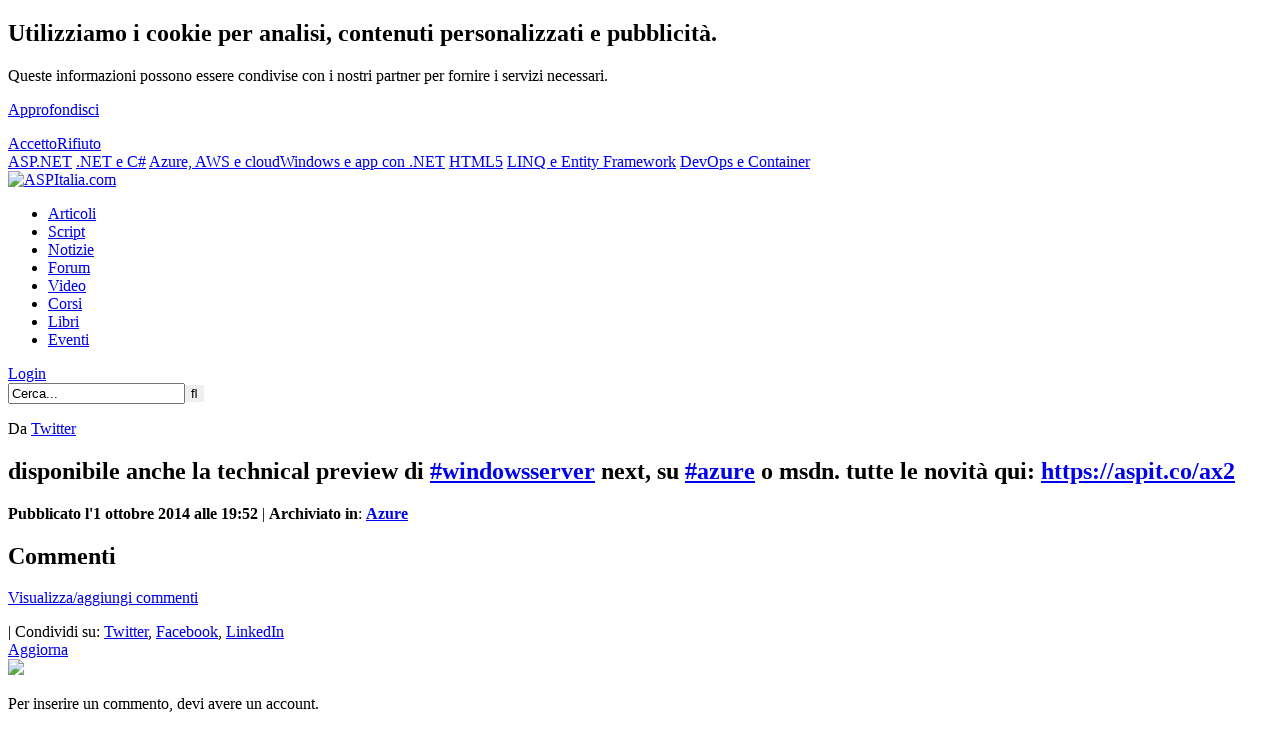

--- FILE ---
content_type: text/html; charset=iso-8859-15
request_url: https://twitter.aspitalia.com/2981
body_size: 6335
content:
<!DOCTYPE html><html><head prefix="og: https://ogp.me/ns# fb: https://ogp.me/ns/fb# article: https://ogp.me/ns/article# book: https://ogp.me/ns/book#"><style type="text/css" media="screen">@import url(https://gui.aspitalia.com/styles/aspitalia.css?/v=2022.8.29-20251207);</style><link rel="stylesheet" type="text/css" media="print" href="https://gui.aspitalia.com/styles/print.css" /><meta name="robots" content="index,follow" /><meta name="apple-mobile-web-app-capable" content="yes" /><meta name="apple-mobile-web-app-status-bar-style" content="black-translucent" /><meta name="viewport" content="width=device-width, user-scalable=no" /> <script src="https://webservices.aspitalia.com/scripts/jquery.js" type="text/javascript"></script><script src="https://webservices.aspitalia.com/scripts/responsive-nav.min.js" type="text/javascript"></script> <meta name="title" content="disponibile anche la technical preview di #windowsserver next, su #azure o msdn. tutte le novit&amp;#224; qui: https://aspit.co/ax2" /><meta name="description" content="disponibile anche la technical preview di #windowsserver next, su #azure o msdn. tutte le novit&amp;#224; qui: https://aspit.co/ax2 | Twitter" /><meta name ="copyright" content="(c) 1998-2025 ASPItalia.com. All rights reserved. Vietata la copia, anche parziale, senza un'autorizzazione esplicita." /> <meta property="og:title" content="disponibile anche la technical preview di #windowsserver next, su #azure o msdn. tutte le novit&amp;#224; qui: https://aspit.co/ax2" /><meta property="article:publisher" content="https://www.facebook.com/ASPItalia" /><meta property="og:url" content="https://twitter.aspitalia.com/2981?id=2981" /><meta property="og:site_name" content="ASPItalia.com" /> <link rel="image_src" href="https://webservices.aspitalia.com/services/cover.aspx?url=https%3a%2f%2ftwitter.aspitalia.com%2f2981%3fid%3d2981" /><meta property="og:image" content="https://webservices.aspitalia.com/services/cover.aspx?url=https%3a%2f%2ftwitter.aspitalia.com%2f2981%3fid%3d2981" /><meta property="og:image:width" content="1200" /><meta property="og:image:height" content="628" /> <meta name="language" content="it-it" /><meta name="engine" content="Engine codename 'Cortana' v. 2022.8.29" /><meta http-equiv="imagetoolbar" content="no" /><meta http-equiv="imagetoolbar" content="false" /><link rel="search" type="application/opensearchdescription+xml" href="https://www.aspitalia.com/ricerca/SearchProvider.xml" title="ASPItalia.com Network" /><link rel="alternate" type="application/rss+xml" title="Feed - ASPItalia (RSS)" href="https://feed.aspitalia.com/feed.xml" /><link rel="alternate" type="application/atom+xml" title="Feed - ASPItalia (Atom)" href="https://feed.aspitalia.com/atom.xml" /> <link rel="apple-touch-icon" sizes="180x180" href="https://gui.aspitalia.com/images/icons/apple-touch-icon.png" /><link rel="icon" type="image/png" sizes="32x32" href="https://gui.aspitalia.com/images/icons/favicon-32x32.png" /><link rel="icon" type="image/png" sizes="16x16" href="https://gui.aspitalia.com/images/icons/favicon-16x16.png" /><link rel="mask-icon" href="https://gui.aspitalia.com/images/icons/safari-pinned-tab.svg" color="#336699" /><link rel="shortcut icon" href="https://gui.aspitalia.com/images/icons/favicon.ico" /><script type="text/javascript" src="https://webservices.aspitalia.com/scripts/jquery.jtemplates.js"></script><script type="text/javascript" src="/my/comments/comments.js"></script><title>disponibile anche la technical preview di #windowsserver next, su #azure o msdn. tutte le novit&#224; qui: https://aspit.co/ax2 | Twitter | ASPItalia.com</title></head><body class="aspitalia _secure"><script type="text/javascript"><!-- 
if (top.frames.length!=0) (top.location=self.document.location);function blankUrl(url) {window.open(url);}function onAdv(c, h){$('#' + c).html(h);}document.write = function (a){/*if (a.lenght>0) $(a).appendTo('body')*/}; $(function(){ responsiveNav(".nav-collapse"); $('#topAvatarGlyph').click(function(){ $('#topAvatarGlyph').toggleClass('topAvatarGlyphSelected'); $('#topAvatarPanel').toggleClass('active'); }); var v = localStorage["privacyCookie"]; if (v == undefined){ $('#cookieAdv').show(); $('#cookie-ok').click(function(){ localStorage["privacyCookie"] = true; $('#cookieAdv').hide(); }); $('#cookie-ko').click(function(){ localStorage["privacyCookie"] = false; $('#cookieAdv').hide(); }); }});
//--></script><div id="mainwrapper"><div id="main"><a id="top"></a> <div id="cookieAdv"><div class="cookie innermax"><div class="left"><h2>Utilizziamo i cookie per analisi, contenuti personalizzati e pubblicità.</h2><p>Queste informazioni possono essere condivise con i nostri partner per fornire i servizi necessari.</p><p><a href="https://www.aspitalia.com/liste/informativa.aspx" class="link">Approfondisci</a></p></div><div class="right"> <a class="submitButton" href="#" id="cookie-ok">Accetto</a><a class="submitButton" href="#" id="cookie-ko">Rifiuto</a> </div></div></div> <header><div id="headerWrapper"> <div id="linkbar"><div class="linkbar-container"> <a href="https://www.aspitalia.com/" class="aspitalia active" title="ASPItalia.com: tutto su ASP.NET, ASP.NET Core, sviluppo web ed architettura delle applicazioni">ASP.NET</a> <a href="https://www.winfxitalia.com/" class="winfxitalia" title="WinFXItalia.com: tutto su .NET Core, .NET Framework, C# e Visual Studio">.NET e C#</a> <a href="https://www.cloudnativeitalia.com/" class="cloudnativeitalia" title="CloudNativeItalia.com: tutto sul cloud">Azure, AWS e cloud</a><a href="https://www.winrtitalia.com/" class="winrtitalia" title="WinRTItalia.com: tutto sullo sviluppo di app per Windows e cross platform con .NET">Windows e app con .NET</a> <a href="https://www.html5italia.com/" class="html5italia" title="HTML5Italia.com: tutto su HTML5, CSS 3, Javascript, Angular, React e standard web!">HTML5</a> <a href="https://www.linqitalia.com/" class="linqitalia" title="LINQItalia.com: tutto su LINQ, Entity Framework ed accesso ai dati">LINQ e Entity Framework</a> <a href="https://www.dopsitalia.com/" class="dopsitalia" title="DOpsItalia.com: tutto su DevOps e container">DevOps e Container </a> </div></div> <div class="innermax headerContainer"><div class="logoContainer"><div id="header"><div id="logo" class="msPinSite"><a href="https://www.aspitalia.com/"><img src="https://gui.aspitalia.com/images/aspitalia/aspitalia.png" title="ASPItalia.com" alt="ASPItalia.com" /></a><br /></div> </div></div> <nav class="navContainer nav-collapse"><div id="breadcrumbs"><ul id="links"><li><a title="Vai alla sezione 'Articoli'" href="https://www.aspitalia.com/articoli/">Articoli</a></li><li><a title="Vai alla sezione 'Script'" href="https://www.aspitalia.com/script/">Script</a></li><li><a title="Vai alla sezione 'Notizie'" href="https://www.aspitalia.com/focuson/">Notizie</a></li><li><a title="Vai alla sezione 'Forum'" href="https://forum.aspitalia.com/forum/">Forum</a></li><li><a title="Vai alla sezione 'Video'" href="https://media.aspitalia.com/">Video</a></li><li><a title="Vai alla sezione 'Corsi'" href="https://corsi.aspitalia.com/">Corsi</a></li><li><a title="Vai alla sezione 'Libri'" href="https://books.aspitalia.com/">Libri</a></li><li><a title="Vai alla sezione 'Eventi'" href="https://www.aspitalia.com/eventi/">Eventi</a></li></ul></div> <div id="useravatar"><div id="topAvatarGlyph2"><a href="https://secure.aspitalia.com/profile/login.aspx?ReturnUrl=https%3a%2f%2ftwitter.aspitalia.com%2f2981%3fid%3d2981" title="Effettua il login"><span class="fa fa-sign-in"></span> Login</a></div></div> <form action="https://www.aspitalia.com/ricerca/ricerca.aspx" method="post" id="searchForm"> <div id="search"> <input class="search_input" type="text" name="key" id="key" maxlength="50" placeholder="Cerca..." required="required" value="Cerca..." onblur="if (placeholder==null && value=='') {value='Cerca...'}" onfocus="if (value=='Cerca...'){value =''}" /><input type="submit" class="search_button" style="border:0px;" value="&#xf002;" title="Cerca" /> </div></form> <script type="application/ld+json">{ "@context": "http://schema.org", "@type": "WebSite", "name": "ASPItalia.com", "url": "https://www.aspitalia.com/", "potentialAction": { "@type": "SearchAction", "target": "https://www.aspitalia.com/ricerca/super.aspx?key={key}", "query-input": "required=true name=key" }}</script></nav> </div></div></header><div id="header-closed"></div> <div id="secondaryHeaderBox" class="innermax adBlockContainer"><script type="text/javascript" async="true" src="https://b.aspit.co/g/toppage/0/toppage/20251207133239/"></script><div id="adv_toppage"></div></div> <div id="tableless"> <div id="textcontainer"> <div class="article-body text"> <!--[if IE 6]> <p class="warning centered">Stai usando un browser datato, che non supporta gli standard web. Questo sito è costruito nel rispetto degli standard e viene visualizzato al meglio con browser che ne tengono conto. <strong>Aggiorna il tuo browser e contribuisci anche tu al supporto di un web migliore.</strong></p><![endif]--> <p class="breadcrumbNote"><span id="breadcrumbNoteLeft"></span>Da <a href="/">Twitter</a><span id="breadcrumbNoteRight"></span></p> <article><header><h1 class="heading">disponibile anche la technical preview di <a href="https://www.aspitalia.com/ricerca/super.aspx?key=windowsserver">#windowsserver</a> next, su <a href="https://tags.aspitalia.com/Windows_Azure/">#azure</a> o msdn. tutte le novità qui: <a target="_blank" href="https://aspit.co/ax2">https://aspit.co/ax2</a></h1></header> <div class="bodyarticle"><p><strong>Pubblicato l'1 ottobre 2014 alle 19:52</strong> <span> | <strong>Archiviato in</strong>: <strong><a href="https://tags.aspitalia.com/Azure/" rel="tag" title="Tutti i contenuti su Azure">Azure</a></strong></span></p> </div> </article> <section><header><h1 class="contentheading" id="feedback">Commenti</h1></header> <p class="bodyarticle ok-mobile"><a href="https://forum.aspitalia.com/forum/feedback.aspx?url=https%3a%2f%2ftwitter.aspitalia.com%2f2981">Visualizza/aggiungi commenti</a></p> <form id="newComment_bridge" action="#"><div style="display:none;"> <input type="hidden" id="commentOwner" value="" /> <input type="hidden" id="commentUrl" value="https://twitter.aspitalia.com/2981" /> <input type="hidden" id="commentSubject" value="disponibile anche la technical preview di #windowsserver next, su #azure o msdn. tutte le novità qui: https://aspit.co/ax2" /> </div></form> <script type="text/javascript"><!-- 
 $('#comments_counter').text('0');
//--></script><div id="commentList" class="no-mobile"> <div class="paging"><div class="totalComments"><span class="totalComments_inner"></span> | Condividi su: <a href="https://twitter.com/share/?url=https%3a%2f%2ftwitter.aspitalia.com%2f2981%3fid%3d2981&amp;text=disponibile+anche+la+technical+preview+di+%23windowsserver+next%2c+su+%23azure+o+msdn.+tutte+le+novit%c3%a0+qui%3a+https%3a%2f%2faspit.co%2fax2&amp;via=aspitalia&amp;related=aspitalia" target="_blank">Twitter</a>, <a href="https://facebook.com/sharer.php?u=https%3a%2f%2ftwitter.aspitalia.com%2f2981%3fid%3d2981" target="_blank">Facebook</a>, <a href="https://www.linkedin.com/shareArticle?mini=true&amp;url=https%3a%2f%2ftwitter.aspitalia.com%2f2981%3fid%3d2981&amp;title=disponibile+anche+la+technical+preview+di+%23windowsserver+next%2c+su+%23azure+o+msdn.+tutte+le+novit%c3%a0+qui%3a+https%3a%2f%2faspit.co%2fax2&amp;source=ASPItalia" target="_blank">LinkedIn</a> </div> </div> <div id="comments"><div id="commentContainer"></div></div> <div class="clearall"></div><div class="paging"> <div class="commentPager"> </div></div> </div> <div id="commentListLoading" class="centered"><i class="fa fa-spinner fa-pulse fa-3x fa-fw"></i></div> <div class="toolBar no-mobile"><a id="refreshComments" href="#"><span class="fa fa-refresh"></span> Aggiorna</a></div> <div id="newComment_container"> <div class="avatar35"> <img src="https://forum.aspitalia.com/avatars/35/trackback.avatar" style="width:35px;height:35px;" title="Effettua il login!" alt=" "/> </div> <div class="commentBody"><div class="commentBodyInner"><p>Per inserire un commento, devi avere un account.</p> <p><strong><a href="https://secure.aspitalia.com/profile/login.aspx?ReturnUrl=https%3a%2f%2ftwitter.aspitalia.com%2f2981%3fid%3d2981%23feedback">Fai il login e torna a questa pagina</a></strong>, oppure <a href="https://secure.aspitalia.com/profile/policy.aspx">registrati</a> alla nostra community.</p> </div></div></div><div class="clearall"></div> <noscript><p><a href="https://forum.aspitalia.com/forum/feedback.aspx?url=https%3a%2f%2ftwitter.aspitalia.com%2f2981">Visualizza/aggiungi commenti</a></p></noscript> </section> <section><header><h1 class="contentheading">Ultime da Twitter</h1></header><div class="bodyarticle"><ul> <li><span class="heading_bold">ecco tutte le novità pubblicate sui nostri siti questa settimana: <a target="_blank" href="https://aspit.co/wkly">https://aspit.co/wkly</a> buon week-end!</span>, ieri alle 03:15 <a href="https://twitter.aspitalia.com/6398">#</a></li> <li><span class="heading_bold">ecco tutte le novità pubblicate sui nostri siti questa settimana: <a target="_blank" href="https://aspit.co/wkly">https://aspit.co/wkly</a> buon week-end!</span>, il 29 novembre alle 03:15 <a href="https://twitter.aspitalia.com/6397">#</a></li> <li><span class="heading_bold">ecco tutte le novità pubblicate sui nostri siti questa settimana: <a target="_blank" href="https://aspit.co/wkly">https://aspit.co/wkly</a> buon week-end!</span>, il 22 novembre alle 03:15 <a href="https://twitter.aspitalia.com/6396">#</a></li> <li><span class="heading_bold">ecco tutte le novità pubblicate sui nostri siti questa settimana: <a target="_blank" href="https://aspit.co/wkly">https://aspit.co/wkly</a> buon week-end!</span>, il 15 novembre alle 03:15 <a href="https://twitter.aspitalia.com/6395">#</a></li> <li><span class="heading_bold">ecco tutte le novità pubblicate sui nostri siti questa settimana: <a target="_blank" href="https://aspit.co/wkly">https://aspit.co/wkly</a> buon week-end!</span>, l'8 novembre alle 03:15 <a href="https://twitter.aspitalia.com/6394">#</a></li> <li><span class="heading_bold">ecco tutte le novità pubblicate sui nostri siti questa settimana: <a target="_blank" href="https://aspit.co/wkly">https://aspit.co/wkly</a> buon week-end!</span>, l'1 novembre alle 03:15 <a href="https://twitter.aspitalia.com/6393">#</a></li> <li><span class="heading_bold">ecco tutte le novità pubblicate sui nostri siti questa settimana: <a target="_blank" href="https://aspit.co/wkly">https://aspit.co/wkly</a> buon week-end!</span>, il 25 ottobre alle 03:15 <a href="https://twitter.aspitalia.com/6392">#</a></li> <li><span class="heading_bold">ecco tutte le novità pubblicate sui nostri siti questa settimana: <a target="_blank" href="https://aspit.co/wkly">https://aspit.co/wkly</a> buon week-end!</span>, il 18 ottobre alle 03:15 <a href="https://twitter.aspitalia.com/6391">#</a></li> <li><span class="heading_bold">ecco tutte le novità pubblicate sui nostri siti questa settimana: <a target="_blank" href="https://aspit.co/wkly">https://aspit.co/wkly</a> buon week-end!</span>, l'11 ottobre alle 03:15 <a href="https://twitter.aspitalia.com/6390">#</a></li> <li><span class="heading_bold">ecco tutte le novità pubblicate sui nostri siti questa settimana: <a target="_blank" href="https://aspit.co/wkly">https://aspit.co/wkly</a> buon week-end!</span>, il 4 ottobre alle 03:15 <a href="https://twitter.aspitalia.com/6389">#</a></li> <li><span class="heading_bold">ecco tutte le novità pubblicate sui nostri siti questa settimana: <a target="_blank" href="https://aspit.co/wkly">https://aspit.co/wkly</a> buon week-end!</span>, il 27 settembre alle 03:15 <a href="https://twitter.aspitalia.com/6388">#</a></li> <li><span class="heading_bold">ecco tutte le novità pubblicate sui nostri siti questa settimana: <a target="_blank" href="https://aspit.co/wkly">https://aspit.co/wkly</a> buon week-end!</span>, il 20 settembre alle 03:15 <a href="https://twitter.aspitalia.com/6387">#</a></li> </ul></div></section> </div></div><div id="rightmenu" class="rightmenu"><section class="transparent"><script type="text/javascript" src="https://b.aspit.co/g/RightFocus/0/310120/20251207133239/"></script><div id="Footer_ctl00_advright_Container" class="rightbox_centered adBlockContainer"><script type="text/javascript" async="true" src="https://b.aspit.co/g/rightpage/0/rightpage/20251207133239/"></script><div id="adv_rightpage"></div></div></section> <section><header><h1 class="contentheading">In evidenza</h1></header><div class="contentbox"> <ul><li><a class="heading_bold" href="https://www.ASPItalia.com/ricerca/weekly.aspx" title="Il meglio della settimana, pubblicato in primo piano su ASPItalia.com">Il meglio della settimana</a></li><li><a class="heading_bold" href="https://www.aspitalia.com/eventi/97/.NET-Conference-Italia-2025-Milano.aspx" title=".NET Conference Italia 2025 - Milano, pubblicato in primo piano su ASPItalia.com">.NET Conference Italia 2025 - Milano</a></li><li><a class="heading_bold" href="https://www.aspitalia.com/eventi/98/The-Agentic-Day-Milano.aspx" title="The Agentic Day - Milano, pubblicato in primo piano su ASPItalia.com">The Agentic Day - Milano</a></li><li><a class="heading_normal" href="https://www.linqitalia.com/script/685/Scegliere-Strategia-Traduzione-Contains-Entity-Framework-10.aspx" title="Scegliere la strategia di traduzione della Contains in Entity Framework 10, pubblicato 2 giorni fa su LINQItalia.com">Scegliere la strategia di traduzione della Contains in Entity Framework 10</a></li><li><a class="heading_normal" href="https://www.dopsitalia.com/script/153/Effettuare-Clone-Parziale-Repository-GitHub.aspx" title="Effettuare un clone parziale di un repository di GitHub, pubblicato 3 giorni fa su ASPItalia.com">Effettuare un clone parziale di un repository di GitHub</a></li><li><a class="heading_normal" href="https://www.html5italia.com/script/447/Utilizzare-Property-Animare-Nativamente-Oggetto-HTML-Tramite-CSS.aspx" title="Utilizzare @property per animare nativamente un oggetto HTML tramite CSS, pubblicato 4 giorni fa su ASPItalia.com">Utilizzare @property per animare nativamente un oggetto HTML tramite CSS</a></li><li><a class="heading_normal" href="https://www.cloudnativeitalia.com/script/321/Personalizzare-Pagine-Errore-Azure-App-Service.aspx" title="Personalizzare le pagine di errore su Azure App Service, pubblicato 5 giorni fa su ASPItalia.com">Personalizzare le pagine di errore su Azure App Service</a></li><li><a class="heading_normal" href="https://www.aspitalia.com/script/1524/Importare-Servizio-Esterno-.NET-Aspire.aspx" title="Importare un servizio esterno in .NET Aspire, pubblicato 6 giorni fa su ASPItalia.com">Importare un servizio esterno in .NET Aspire</a></li></ul> </div></section> <section><header><h1 class="contentheading">Misc</h1></header><div class="contentbox"><ul><li><a href="https://www.aspitalia.com/autori/">I nostri autori</a></li><li><a href="https://www.aspitalia.com/misc/collabora.aspx">Collabora con noi!</a></li><li><a href="https://www.aspitalia.com/ads/"><strong>Media Kit - Pubblicità sul nostro network</strong></a></li> </ul> </div></section> </div></div><footer><div id="footer"><div class="background"><div class="clearall group"> <div class="footerColumn"><div class="contentbox"> <div class="sponsor"> <a href="https://icubed.it/?utm_source=aspitalia.com&utm_medium=link&utm_campaign=footer" target="_blank"><img src="https://b.aspit.co/i/logo-icubed-white.png" style="width:180px; height:45px;" alt="iCubed" title="Questo sito ? gestito da iCubed srl" /></a> </div></div></div> <div class="footerColumnWide"> <div class="contentbox"> <div class="left clearall"> <ul class="line"> <li><a href="https://www.aspitalia.com/misc/info.aspx">Policy</a></li> <li><a href="https://www.aspitalia.com/misc/chisiamo.aspx">Chi siamo</a></li> <li><a href="https://www.aspitalia.com/misc/contatti.aspx">Contatti</a></li> </ul> <ul class="clearall line"> <li><a href="https://www.aspitalia.com/misc/legale.aspx">Note legali</a></li> <li><a href="https://www.aspitalia.com/liste/informativa.aspx">Privacy</a></li> <li><a href="https://www.aspitalia.com/ads/">Pubblicità</a></li> </ul> <p class="social"> <a href="https://feed.aspitalia.com/"><span class="fa fa-feed"></span></a> <a href="https://www.facebook.com/ASPItalia" target="_blank"><span class="fa fa-facebook"></span></a> <a href="https://twitter.com/aspitalia/" target="_blank"><span class="fa fa-twitter"></span></a> <a href="https://www.linkedin.com/company/1763606" target="_blank"><span class="fa fa-linkedin"></span></a> </p></div> <div class="right"><p><a href="https://www.aspitalia.com/"><img src="https://gui.aspitalia.com/images/aspitalia/aspitalia.png" alt="ASPItalia.com" title="ASPItalia.com" /></a></p> <p><span title="Microsoft Windows NT 10.0.17763.0 / NETFX 4.6 / AppFabric">&copy;</span> Dal 1998 <a href="https://www.aspitalia.com/misc/network.aspx">ASPItalia.com</a>&trade;</p> <p><a href="https://www.aspitalia.com/misc/collabora.aspx">Scrivi per noi!</a></p> <p>P.IVA 07284390965</p></div> </div></div> </div> </div> </div> <div id="hGbNuWTQkriZ" style="display:none"> <div class="adBlocked"> Il nostro sito si basa sulla pubblicit?, se la disattivi non saremo in grado di fornirti questo servizio in futuro.<br /> Ci impegniamo a non utilizzare banner invadenti e a tenerli sempre in tema con i contenuti del sito. </div></div> <script src="https://secure.aspitalia.com/scripts/ads.js" type="text/javascript"></script><script type="text/javascript"><!-- 
if(!document.getElementById('EvSxajpgDiTQ')){ $('.adBlockContainer').html($('#hGbNuWTQkriZ').html());}
//--></script> </footer></div></div></body></html>

--- FILE ---
content_type: text/javascript; charset=iso-8859-15
request_url: https://twitter.aspitalia.com/my/comments/comments.js
body_size: 3143
content:
var currentPage = 1;
var lastPage = 1;
var pageSize = 6;
var ownerName;
var commentUrl;
var commentTitle;
var items;
var writeComment = "Scrivi il tuo commento...";
var currentVote = 0;
var parentID = -1;

$(document).ready(function () {
	ownerName = $('#commentOwner').val();
	commentUrl = $('#commentUrl').val();
	commentTitle = $('#commentSubject').val();

	loadFeedback();
	loadComments(1, pageSize, false);
	loadCommentForm();

	$('#refreshComments').click(function (e) {
		e.preventDefault();
		reloadComments();
	});
});

$(window).scroll(function () {
	var inner_wrap = $(".pagerLink");
	if (
		inner_wrap.length > 0 &&
		(inner_wrap.height() - $(window).height() <= $(window).scrollTop() + 140)
	)
		loadComments($('.pagerLink').attr('rel'), pageSize, false);
});

function loadCommentForm() {
	$('#newCommentSubmit').click(submitComment);
	$('#commentBody').css({ overflow: 'auto', display: 'block' });
	$('#commentBody').val('').attr('placeholder', writeComment);
	$('#commentBody').bind('focus', function () { $('#commentBody').animate({ height: '100px' }, 100); if ($('#commentBody').val() == writeComment) { $('#commentBody').text(''); } }).bind('blur', function () { if ($('#commentBody').val() == '') { $('#commentBody').text(writeComment); $('#commentBody').animate({ height: '18px' }, 100); } });
}

function submitComment() {
	$('#newCommentSubmit').unbind();
	if ($('#commentBody').val() == writeComment || $('#commentBody').val() == '')
		return;

	var comment_form = $('#newComment');
	$.ajax({
		async: true,
		type: "POST",
		url: "/my/comments/comments.aspx/NewComment",
		data: "{'url':'" + encodeURIComponent(commentUrl) + "','subject':'" + encodeURIComponent(commentTitle.replace(/\'/g, "&#39;")) + "','body': '" + encodeURIComponent($('#commentBody').val().replace('\n', '\[br\]').replace(/\'/g, "&#39;")) + "', 'parentID': '" + encodeURIComponent(parentID) + "', 'pageSize': '" + pageSize + "', 'pageIndex': '" + (lastPage - 1) + "'}",
		contentType: "application/json; charset=UTF-8",
		timeout: 4000,
		error: function (request, error, ex) {
			currentPage = lastPage;
			//loadCommentForm();
			$('#newComment_container').fadeIn(300);
			alert("Impossibile inviare il commento. Riprova tra un attimo.");
			//alert(request.statusText + ": " + error);
		},
		beforeSend: function () {
			$('#newComment_container').fadeOut(300);
		},
		success: function (msg) {
			currentPage = 1; //lastPage;
			$('#commentContainer').html('');
			loadComments(1, 9999, true, function () {
				var newCommentDiv = $('#commentContainer > div > .comment:last-child')
				$('html,body').animate({ scrollTop: $('#commentBody').offset().top - newCommentDiv.height() }, { duration: 'slow', easing: 'swing' });

				newCommentDiv.addClass('highlightComment');
				setTimeout(function () {
					newCommentDiv.removeClass('highlightComment');
				}, 2000);
			});
			loadCommentForm();
			$('#commentBody').val('');
			$('#newComment_container').fadeIn(300);
		}
	});
}

function replyComment(pID) {
	parentID = pID;

	$('#commentBody').focus();
	$('html,body').animate({ scrollTop: $('#commentBody').offset().top }, { duration: 'slow', easing: 'swing' });

	return false;
}

function loadFeedback() {
	if (commentUrl == undefined)
		return;

	$.ajax({
		async: true,
		type: "POST",
		url: "/my/comments/comments.aspx/GetFeedbackVotes",
		data: "{'url':'" + encodeURIComponent(commentUrl) + "'}",
		contentType: "application/json; charset=UTF-8",
		dataType: "json",
		success: function (msg) {
			showFeedback(msg);
		},
		error: function (request, error, exc) {
		}
	});
}

function showFeedback(msg) {
	currentVote = msg.d.CurrentVote;
	$("#like_counter_img").removeAttr("class").addClass((currentVote == 1) ? "fa fa-thumbs-up" : "fa fa-thumbs-o-up")
		.attr("title", (currentVote == 1) ? "ti piace, clicca per rimuovere la preferenza" : "mi piace");
	$("#dislike_counter_img").removeAttr("class").addClass((currentVote == -1) ? "fa fa-thumbs-down" : "fa fa-thumbs-o-down")
		.attr("title", (currentVote == -1) ? "non ti piace, clicca per rimuovere la preferenza" : "non mi piace");
	$("#like_counter").text(msg.d.PositiveVotes);
	$("#dislike_counter").text(msg.d.NegativeVotes);
}

function reloadComments(onLoaded) {
	lastPage = 1;
	loadComments(1, 9999, true, onLoaded);
}

function loadComments(page, ps, clear, onLoaded) {
	pageSize = ps;

	if (commentUrl == undefined)
		return;

	$(".commentPager").html(' ');
	commentsLoadingProgress();

	$.ajax({
		async: true,
		type: "POST",
		url: "/my/comments/comments.aspx/GetComments",
		data: "{'url':'" + encodeURIComponent(commentUrl) + "', 'pageSize': '" + ps + "', 'pageIndex': '" + (page - 1) + "', 'owner': '" + encodeURIComponent(ownerName.replace(/\'/g, "&#39;")) + "'}",
		contentType: "application/json; charset=UTF-8",
		dataType: "json",
		success: function (msg) {
			$('#commentListLoading').hide();
			if (msg.d[0] == 0)
				$(".totalComments_inner").text('Nessun commento: aggiungi il tuo!');
			/*$('.paging').hide();*/
			else {
				currentPage = parseInt(page);
				lastPage = Math.ceil(msg.d[0] / pageSize);
				applyTemplate(msg.d[1], clear);

				if (msg.d[0] <= 0)
					$(".totalComments_inner").text('Nessun commento: aggiungi il tuo!');
				else
					$(".totalComments_inner").text(msg.d[0] + ' commenti');
				updatePaging();
			}

			if (onLoaded)
				onLoaded();
		},
		error: function (request, error, exc) {
		}
	});
}

function commentsLoadingProgress() {
	$('.paging').unbind();
	/*$('#commentListLoading').height(25);*/
	$('#commentListLoading').addClass('loading');
	$('#commentListLoading').show();
}

function applyTemplate(posts, clear) {
	var html = $("<div>").setTemplateURL('/my/comments/CommentTemplate.aspx?v=2', null, { filter_data: false }).processTemplate(posts);
	if (clear)
		$("#commentContainer").html('<div></div>');

	html.appendTo("#commentContainer");
}

function updatePaging() {
	if (lastPage > 1 && currentPage < lastPage) {
		$(".commentPager").html('<a class="pagerLink submitButton" href="#" rel="' + (currentPage + 1) + '">Carica ancora...</a>');
		$('.pagerLink').click(navigatePager);
	}
	else
		$(".commentPager").html(' ');
}

function navigatePager(evt) {
	evt.preventDefault();
	loadComments($(this).attr('rel'), pageSize, false);
}

/*LIKES */
function content_like() {
	content_vote(1);
}

function content_dislike() {
	content_vote(-1);
}

function content_vote(vote) {
	if (currentVote != vote) {
		content_addVote(vote);
		currentVote = vote;
	}
	else {
		content_removeVote(vote);
		currentVote = 0;
	}
}

function content_removeVote(vote) {
	if (commentUrl == undefined)
		return;

	if (vote == 1) { $("#like_counter").text('...'); }
	if (vote == -1) { $("#dislike_counter").text('...'); }

	$.ajax({
		async: true,
		type: "POST",
		url: "/my/comments/comments.aspx/RemoveFeedback",
		data: "{'url':'" + encodeURIComponent(commentUrl) + "'}",
		contentType: "application/json; charset=UTF-8",
		dataType: "json",
		success: function (msg) {
			showFeedback(msg);
		},
		error: function (request, error, exc) {
		}
	});
}

function content_addVote(vote) {
	if (commentUrl == undefined)
		return;

	if (vote == 1) { $("#like_counter").text('...'); }
	if (vote == -1) { $("#dislike_counter").text('...'); }

	$.ajax({
		async: true,
		type: "POST",
		url: "/my/comments/comments.aspx/AddFeedback",
		data: "{'url':'" + encodeURIComponent(commentUrl) + "', 'vote': '" + vote + "'}",
		contentType: "application/json; charset=UTF-8",
		dataType: "json",
		success: function (msg) {
			showFeedback(msg);
		},
		error: function (request, error, exc) {
		}
	});
}

/* favorites */
function favoriteClick(url) {
	if (url == null)
		url = commentUrl;

	if ($('#favoriteButton').data('val') == '1')
		unfavorite(url);
	else
		favorite(url);
}

function unfavorite(url) {
	$.ajax({
		async: true,
		type: "POST",
		url: "/my/favorites.aspx/RemoveFavorite",
		data: "{'url':'" + encodeURIComponent(url) + "'}",
		contentType: "application/json; charset=UTF-8",
		dataType: "json",
		success: function (msg) {
			updateFavoriteList(0);
		},
		error: function (request, error, exc) {
		}
	});

	return false;
}

function favorite(url) {
	$.ajax({
		async: true,
		type: "POST",
		url: "/my/favorites.aspx/AddFavorite",
		data: "{'url':'" + encodeURIComponent(url) + "'}",
		contentType: "application/json; charset=UTF-8",
		dataType: "json",
		success: function (msg) {
			+
				updateFavoriteList(1);
		},
		error: function (request, error, exc) {
		}
	});
	return false;
}

function isFavorite(url) {
	$.ajax({
		async: true,
		type: "POST",
		url: "/my/favorites.aspx/IsFavorite",
		data: "{'url':'" + encodeURIComponent(url) + "'}",
		contentType: "application/json; charset=UTF-8",
		dataType: "json",
		success: function (msg) {
			if (msg == null) return;

			updateFavoriteButtonText(msg.d);
		},
		error: function (request, error, exc) {
		}
	});
}

function updateFavoriteList(v) {
	// update list
	if ($('#FavoritesContainer').length) {
		$('#FavoritesContainerLoading').height(25);
		$('#FavoritesContainerLoading').addClass('loading');
		$('#FavoritesContainerLoading').show();
		$('#FavoritesContainer').empty();

		$.ajax({
			async: true,
			type: "POST",
			url: "/my/favorites.aspx/GetAll",
			data: "{}",
			contentType: "application/json; charset=UTF-8",
			dataType: "json",
			success: function (msg) {
				var items = msg.d;

				if (items.length == 0) {
					$('#FavoritesContainer').empty().html('<p class="warning margin auto centered">Non hai ancora aggiunto contenuti preferiti. Naviga tra i contenuti ed usa l\'icona <img src="https://gui.aspitalia.com/images/common/favorite.png" style="width:20px;height:20px;" title="Clicca per aggiungere ai tuoi preferiti" /> per aggiungerli subito a questa sezione!');
				}
				else {
					var html = "<ul>";
					for (i = 0; i < items.length; i++) {
						html += '<li><a href="#" onclick="return unfavorite(\'' + items[i].Url + '\');" title="rimuovi dai tuoipreferiti\"><span class="fa fa-star-o" title="Clicca per rimuovere dai tuoi preferiti" /></a> ' +
							'<a href="' + items[i].Url + '">' + items[i].Subject + '</a></li>';
					}
					$('#FavoritesContainer').empty().html(html + "</ul>");
				}
				$('#FavoritesContainerLoading').hide();
			},
			error: function (request, error, exc) {
			}
		});
	}
	else {
		// update button
		updateFavoriteButtonText(v);
	}
}

function updateFavoriteButtonText(currentVote) {
	$('#favoriteButton').data('val', currentVote).removeAttr("class").addClass((currentVote == 1) ? "fa fa-star" : "fa fa-star-o")
		.attr("title", (currentVote == 1) ? "è tra i tuoi contenuti preferiti. fai click per rimuoverlo." : "aggiungi ai tuoi preferiti");
}

function askForLogin() {
	$('#askForLogin').show();
}